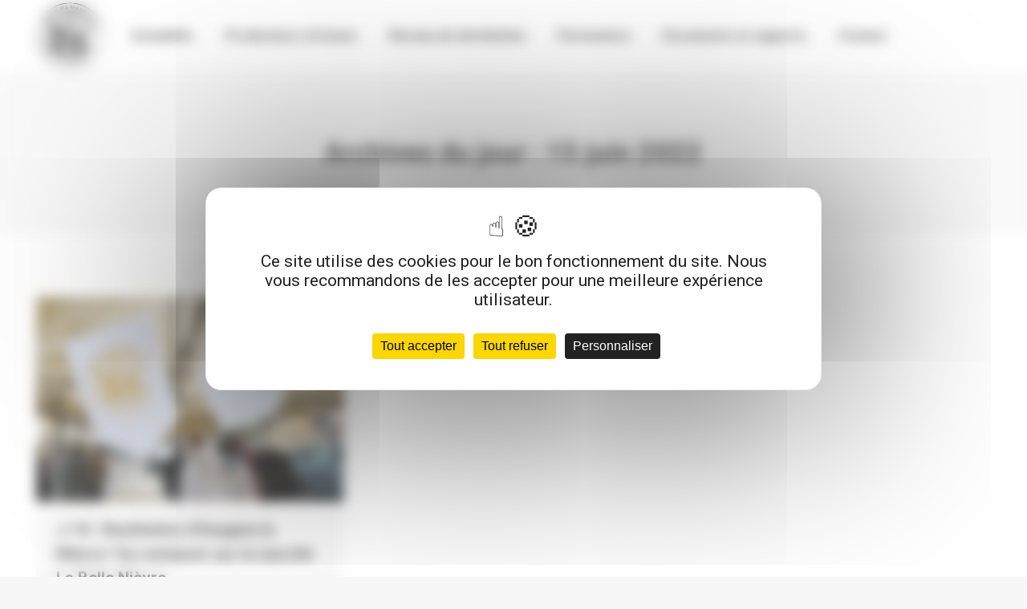

--- FILE ---
content_type: text/html; charset=UTF-8
request_url: https://labellenievre.fr/2022/06/15/
body_size: 12086
content:
<!DOCTYPE html>
<!--[if !(IE 6) | !(IE 7) | !(IE 8)  ]><!-->
<html lang="fr-FR" class="no-js">
<!--<![endif]-->
<head>
	<meta charset="UTF-8" />
		<meta name="viewport" content="width=device-width, initial-scale=1, maximum-scale=1, user-scalable=0">
		<meta name="theme-color" content="#f4b570"/>	<link rel="profile" href="https://gmpg.org/xfn/11" />
	        <script type="text/javascript">
            if (/Android|webOS|iPhone|iPad|iPod|BlackBerry|IEMobile|Opera Mini/i.test(navigator.userAgent)) {
                var originalAddEventListener = EventTarget.prototype.addEventListener,
                    oldWidth = window.innerWidth;

                EventTarget.prototype.addEventListener = function (eventName, eventHandler, useCapture) {
                    if (eventName === "resize") {
                        originalAddEventListener.call(this, eventName, function (event) {
                            if (oldWidth === window.innerWidth) {
                                return;
                            }
                            oldWidth = window.innerWidth;
                            if (eventHandler.handleEvent) {
                                eventHandler.handleEvent.call(this, event);
                            }
                            else {
                                eventHandler.call(this, event);
                            };
                        }, useCapture);
                    }
                    else {
                        originalAddEventListener.call(this, eventName, eventHandler, useCapture);
                    };
                };
            };
        </script>
		<title>15 juin 2022 &#8211; La Belle Nièvre</title>
<meta name='robots' content='max-image-preview:large' />
	<style>img:is([sizes="auto" i], [sizes^="auto," i]) { contain-intrinsic-size: 3000px 1500px }</style>
	<link rel='dns-prefetch' href='//maps.googleapis.com' />
<link rel='dns-prefetch' href='//fonts.googleapis.com' />
<link rel="alternate" type="application/rss+xml" title="La Belle Nièvre &raquo; Flux" href="https://labellenievre.fr/feed/" />
<link rel="alternate" type="application/rss+xml" title="La Belle Nièvre &raquo; Flux des commentaires" href="https://labellenievre.fr/comments/feed/" />
<script type="text/javascript">
/* <![CDATA[ */
window._wpemojiSettings = {"baseUrl":"https:\/\/s.w.org\/images\/core\/emoji\/16.0.1\/72x72\/","ext":".png","svgUrl":"https:\/\/s.w.org\/images\/core\/emoji\/16.0.1\/svg\/","svgExt":".svg","source":{"concatemoji":"https:\/\/labellenievre.fr\/wp-includes\/js\/wp-emoji-release.min.js?ver=6.8.3"}};
/*! This file is auto-generated */
!function(s,n){var o,i,e;function c(e){try{var t={supportTests:e,timestamp:(new Date).valueOf()};sessionStorage.setItem(o,JSON.stringify(t))}catch(e){}}function p(e,t,n){e.clearRect(0,0,e.canvas.width,e.canvas.height),e.fillText(t,0,0);var t=new Uint32Array(e.getImageData(0,0,e.canvas.width,e.canvas.height).data),a=(e.clearRect(0,0,e.canvas.width,e.canvas.height),e.fillText(n,0,0),new Uint32Array(e.getImageData(0,0,e.canvas.width,e.canvas.height).data));return t.every(function(e,t){return e===a[t]})}function u(e,t){e.clearRect(0,0,e.canvas.width,e.canvas.height),e.fillText(t,0,0);for(var n=e.getImageData(16,16,1,1),a=0;a<n.data.length;a++)if(0!==n.data[a])return!1;return!0}function f(e,t,n,a){switch(t){case"flag":return n(e,"\ud83c\udff3\ufe0f\u200d\u26a7\ufe0f","\ud83c\udff3\ufe0f\u200b\u26a7\ufe0f")?!1:!n(e,"\ud83c\udde8\ud83c\uddf6","\ud83c\udde8\u200b\ud83c\uddf6")&&!n(e,"\ud83c\udff4\udb40\udc67\udb40\udc62\udb40\udc65\udb40\udc6e\udb40\udc67\udb40\udc7f","\ud83c\udff4\u200b\udb40\udc67\u200b\udb40\udc62\u200b\udb40\udc65\u200b\udb40\udc6e\u200b\udb40\udc67\u200b\udb40\udc7f");case"emoji":return!a(e,"\ud83e\udedf")}return!1}function g(e,t,n,a){var r="undefined"!=typeof WorkerGlobalScope&&self instanceof WorkerGlobalScope?new OffscreenCanvas(300,150):s.createElement("canvas"),o=r.getContext("2d",{willReadFrequently:!0}),i=(o.textBaseline="top",o.font="600 32px Arial",{});return e.forEach(function(e){i[e]=t(o,e,n,a)}),i}function t(e){var t=s.createElement("script");t.src=e,t.defer=!0,s.head.appendChild(t)}"undefined"!=typeof Promise&&(o="wpEmojiSettingsSupports",i=["flag","emoji"],n.supports={everything:!0,everythingExceptFlag:!0},e=new Promise(function(e){s.addEventListener("DOMContentLoaded",e,{once:!0})}),new Promise(function(t){var n=function(){try{var e=JSON.parse(sessionStorage.getItem(o));if("object"==typeof e&&"number"==typeof e.timestamp&&(new Date).valueOf()<e.timestamp+604800&&"object"==typeof e.supportTests)return e.supportTests}catch(e){}return null}();if(!n){if("undefined"!=typeof Worker&&"undefined"!=typeof OffscreenCanvas&&"undefined"!=typeof URL&&URL.createObjectURL&&"undefined"!=typeof Blob)try{var e="postMessage("+g.toString()+"("+[JSON.stringify(i),f.toString(),p.toString(),u.toString()].join(",")+"));",a=new Blob([e],{type:"text/javascript"}),r=new Worker(URL.createObjectURL(a),{name:"wpTestEmojiSupports"});return void(r.onmessage=function(e){c(n=e.data),r.terminate(),t(n)})}catch(e){}c(n=g(i,f,p,u))}t(n)}).then(function(e){for(var t in e)n.supports[t]=e[t],n.supports.everything=n.supports.everything&&n.supports[t],"flag"!==t&&(n.supports.everythingExceptFlag=n.supports.everythingExceptFlag&&n.supports[t]);n.supports.everythingExceptFlag=n.supports.everythingExceptFlag&&!n.supports.flag,n.DOMReady=!1,n.readyCallback=function(){n.DOMReady=!0}}).then(function(){return e}).then(function(){var e;n.supports.everything||(n.readyCallback(),(e=n.source||{}).concatemoji?t(e.concatemoji):e.wpemoji&&e.twemoji&&(t(e.twemoji),t(e.wpemoji)))}))}((window,document),window._wpemojiSettings);
/* ]]> */
</script>
<style id='wp-emoji-styles-inline-css' type='text/css'>

	img.wp-smiley, img.emoji {
		display: inline !important;
		border: none !important;
		box-shadow: none !important;
		height: 1em !important;
		width: 1em !important;
		margin: 0 0.07em !important;
		vertical-align: -0.1em !important;
		background: none !important;
		padding: 0 !important;
	}
</style>
<link rel='stylesheet' id='wp-block-library-css' href='https://labellenievre.fr/wp-includes/css/dist/block-library/style.min.css?ver=6.8.3' type='text/css' media='all' />
<style id='wp-block-library-theme-inline-css' type='text/css'>
.wp-block-audio :where(figcaption){color:#555;font-size:13px;text-align:center}.is-dark-theme .wp-block-audio :where(figcaption){color:#ffffffa6}.wp-block-audio{margin:0 0 1em}.wp-block-code{border:1px solid #ccc;border-radius:4px;font-family:Menlo,Consolas,monaco,monospace;padding:.8em 1em}.wp-block-embed :where(figcaption){color:#555;font-size:13px;text-align:center}.is-dark-theme .wp-block-embed :where(figcaption){color:#ffffffa6}.wp-block-embed{margin:0 0 1em}.blocks-gallery-caption{color:#555;font-size:13px;text-align:center}.is-dark-theme .blocks-gallery-caption{color:#ffffffa6}:root :where(.wp-block-image figcaption){color:#555;font-size:13px;text-align:center}.is-dark-theme :root :where(.wp-block-image figcaption){color:#ffffffa6}.wp-block-image{margin:0 0 1em}.wp-block-pullquote{border-bottom:4px solid;border-top:4px solid;color:currentColor;margin-bottom:1.75em}.wp-block-pullquote cite,.wp-block-pullquote footer,.wp-block-pullquote__citation{color:currentColor;font-size:.8125em;font-style:normal;text-transform:uppercase}.wp-block-quote{border-left:.25em solid;margin:0 0 1.75em;padding-left:1em}.wp-block-quote cite,.wp-block-quote footer{color:currentColor;font-size:.8125em;font-style:normal;position:relative}.wp-block-quote:where(.has-text-align-right){border-left:none;border-right:.25em solid;padding-left:0;padding-right:1em}.wp-block-quote:where(.has-text-align-center){border:none;padding-left:0}.wp-block-quote.is-large,.wp-block-quote.is-style-large,.wp-block-quote:where(.is-style-plain){border:none}.wp-block-search .wp-block-search__label{font-weight:700}.wp-block-search__button{border:1px solid #ccc;padding:.375em .625em}:where(.wp-block-group.has-background){padding:1.25em 2.375em}.wp-block-separator.has-css-opacity{opacity:.4}.wp-block-separator{border:none;border-bottom:2px solid;margin-left:auto;margin-right:auto}.wp-block-separator.has-alpha-channel-opacity{opacity:1}.wp-block-separator:not(.is-style-wide):not(.is-style-dots){width:100px}.wp-block-separator.has-background:not(.is-style-dots){border-bottom:none;height:1px}.wp-block-separator.has-background:not(.is-style-wide):not(.is-style-dots){height:2px}.wp-block-table{margin:0 0 1em}.wp-block-table td,.wp-block-table th{word-break:normal}.wp-block-table :where(figcaption){color:#555;font-size:13px;text-align:center}.is-dark-theme .wp-block-table :where(figcaption){color:#ffffffa6}.wp-block-video :where(figcaption){color:#555;font-size:13px;text-align:center}.is-dark-theme .wp-block-video :where(figcaption){color:#ffffffa6}.wp-block-video{margin:0 0 1em}:root :where(.wp-block-template-part.has-background){margin-bottom:0;margin-top:0;padding:1.25em 2.375em}
</style>
<style id='classic-theme-styles-inline-css' type='text/css'>
/*! This file is auto-generated */
.wp-block-button__link{color:#fff;background-color:#32373c;border-radius:9999px;box-shadow:none;text-decoration:none;padding:calc(.667em + 2px) calc(1.333em + 2px);font-size:1.125em}.wp-block-file__button{background:#32373c;color:#fff;text-decoration:none}
</style>
<style id='global-styles-inline-css' type='text/css'>
:root{--wp--preset--aspect-ratio--square: 1;--wp--preset--aspect-ratio--4-3: 4/3;--wp--preset--aspect-ratio--3-4: 3/4;--wp--preset--aspect-ratio--3-2: 3/2;--wp--preset--aspect-ratio--2-3: 2/3;--wp--preset--aspect-ratio--16-9: 16/9;--wp--preset--aspect-ratio--9-16: 9/16;--wp--preset--color--black: #000000;--wp--preset--color--cyan-bluish-gray: #abb8c3;--wp--preset--color--white: #FFF;--wp--preset--color--pale-pink: #f78da7;--wp--preset--color--vivid-red: #cf2e2e;--wp--preset--color--luminous-vivid-orange: #ff6900;--wp--preset--color--luminous-vivid-amber: #fcb900;--wp--preset--color--light-green-cyan: #7bdcb5;--wp--preset--color--vivid-green-cyan: #00d084;--wp--preset--color--pale-cyan-blue: #8ed1fc;--wp--preset--color--vivid-cyan-blue: #0693e3;--wp--preset--color--vivid-purple: #9b51e0;--wp--preset--color--accent: #f4b570;--wp--preset--color--dark-gray: #111;--wp--preset--color--light-gray: #767676;--wp--preset--gradient--vivid-cyan-blue-to-vivid-purple: linear-gradient(135deg,rgba(6,147,227,1) 0%,rgb(155,81,224) 100%);--wp--preset--gradient--light-green-cyan-to-vivid-green-cyan: linear-gradient(135deg,rgb(122,220,180) 0%,rgb(0,208,130) 100%);--wp--preset--gradient--luminous-vivid-amber-to-luminous-vivid-orange: linear-gradient(135deg,rgba(252,185,0,1) 0%,rgba(255,105,0,1) 100%);--wp--preset--gradient--luminous-vivid-orange-to-vivid-red: linear-gradient(135deg,rgba(255,105,0,1) 0%,rgb(207,46,46) 100%);--wp--preset--gradient--very-light-gray-to-cyan-bluish-gray: linear-gradient(135deg,rgb(238,238,238) 0%,rgb(169,184,195) 100%);--wp--preset--gradient--cool-to-warm-spectrum: linear-gradient(135deg,rgb(74,234,220) 0%,rgb(151,120,209) 20%,rgb(207,42,186) 40%,rgb(238,44,130) 60%,rgb(251,105,98) 80%,rgb(254,248,76) 100%);--wp--preset--gradient--blush-light-purple: linear-gradient(135deg,rgb(255,206,236) 0%,rgb(152,150,240) 100%);--wp--preset--gradient--blush-bordeaux: linear-gradient(135deg,rgb(254,205,165) 0%,rgb(254,45,45) 50%,rgb(107,0,62) 100%);--wp--preset--gradient--luminous-dusk: linear-gradient(135deg,rgb(255,203,112) 0%,rgb(199,81,192) 50%,rgb(65,88,208) 100%);--wp--preset--gradient--pale-ocean: linear-gradient(135deg,rgb(255,245,203) 0%,rgb(182,227,212) 50%,rgb(51,167,181) 100%);--wp--preset--gradient--electric-grass: linear-gradient(135deg,rgb(202,248,128) 0%,rgb(113,206,126) 100%);--wp--preset--gradient--midnight: linear-gradient(135deg,rgb(2,3,129) 0%,rgb(40,116,252) 100%);--wp--preset--font-size--small: 13px;--wp--preset--font-size--medium: 20px;--wp--preset--font-size--large: 36px;--wp--preset--font-size--x-large: 42px;--wp--preset--spacing--20: 0.44rem;--wp--preset--spacing--30: 0.67rem;--wp--preset--spacing--40: 1rem;--wp--preset--spacing--50: 1.5rem;--wp--preset--spacing--60: 2.25rem;--wp--preset--spacing--70: 3.38rem;--wp--preset--spacing--80: 5.06rem;--wp--preset--shadow--natural: 6px 6px 9px rgba(0, 0, 0, 0.2);--wp--preset--shadow--deep: 12px 12px 50px rgba(0, 0, 0, 0.4);--wp--preset--shadow--sharp: 6px 6px 0px rgba(0, 0, 0, 0.2);--wp--preset--shadow--outlined: 6px 6px 0px -3px rgba(255, 255, 255, 1), 6px 6px rgba(0, 0, 0, 1);--wp--preset--shadow--crisp: 6px 6px 0px rgba(0, 0, 0, 1);}:where(.is-layout-flex){gap: 0.5em;}:where(.is-layout-grid){gap: 0.5em;}body .is-layout-flex{display: flex;}.is-layout-flex{flex-wrap: wrap;align-items: center;}.is-layout-flex > :is(*, div){margin: 0;}body .is-layout-grid{display: grid;}.is-layout-grid > :is(*, div){margin: 0;}:where(.wp-block-columns.is-layout-flex){gap: 2em;}:where(.wp-block-columns.is-layout-grid){gap: 2em;}:where(.wp-block-post-template.is-layout-flex){gap: 1.25em;}:where(.wp-block-post-template.is-layout-grid){gap: 1.25em;}.has-black-color{color: var(--wp--preset--color--black) !important;}.has-cyan-bluish-gray-color{color: var(--wp--preset--color--cyan-bluish-gray) !important;}.has-white-color{color: var(--wp--preset--color--white) !important;}.has-pale-pink-color{color: var(--wp--preset--color--pale-pink) !important;}.has-vivid-red-color{color: var(--wp--preset--color--vivid-red) !important;}.has-luminous-vivid-orange-color{color: var(--wp--preset--color--luminous-vivid-orange) !important;}.has-luminous-vivid-amber-color{color: var(--wp--preset--color--luminous-vivid-amber) !important;}.has-light-green-cyan-color{color: var(--wp--preset--color--light-green-cyan) !important;}.has-vivid-green-cyan-color{color: var(--wp--preset--color--vivid-green-cyan) !important;}.has-pale-cyan-blue-color{color: var(--wp--preset--color--pale-cyan-blue) !important;}.has-vivid-cyan-blue-color{color: var(--wp--preset--color--vivid-cyan-blue) !important;}.has-vivid-purple-color{color: var(--wp--preset--color--vivid-purple) !important;}.has-black-background-color{background-color: var(--wp--preset--color--black) !important;}.has-cyan-bluish-gray-background-color{background-color: var(--wp--preset--color--cyan-bluish-gray) !important;}.has-white-background-color{background-color: var(--wp--preset--color--white) !important;}.has-pale-pink-background-color{background-color: var(--wp--preset--color--pale-pink) !important;}.has-vivid-red-background-color{background-color: var(--wp--preset--color--vivid-red) !important;}.has-luminous-vivid-orange-background-color{background-color: var(--wp--preset--color--luminous-vivid-orange) !important;}.has-luminous-vivid-amber-background-color{background-color: var(--wp--preset--color--luminous-vivid-amber) !important;}.has-light-green-cyan-background-color{background-color: var(--wp--preset--color--light-green-cyan) !important;}.has-vivid-green-cyan-background-color{background-color: var(--wp--preset--color--vivid-green-cyan) !important;}.has-pale-cyan-blue-background-color{background-color: var(--wp--preset--color--pale-cyan-blue) !important;}.has-vivid-cyan-blue-background-color{background-color: var(--wp--preset--color--vivid-cyan-blue) !important;}.has-vivid-purple-background-color{background-color: var(--wp--preset--color--vivid-purple) !important;}.has-black-border-color{border-color: var(--wp--preset--color--black) !important;}.has-cyan-bluish-gray-border-color{border-color: var(--wp--preset--color--cyan-bluish-gray) !important;}.has-white-border-color{border-color: var(--wp--preset--color--white) !important;}.has-pale-pink-border-color{border-color: var(--wp--preset--color--pale-pink) !important;}.has-vivid-red-border-color{border-color: var(--wp--preset--color--vivid-red) !important;}.has-luminous-vivid-orange-border-color{border-color: var(--wp--preset--color--luminous-vivid-orange) !important;}.has-luminous-vivid-amber-border-color{border-color: var(--wp--preset--color--luminous-vivid-amber) !important;}.has-light-green-cyan-border-color{border-color: var(--wp--preset--color--light-green-cyan) !important;}.has-vivid-green-cyan-border-color{border-color: var(--wp--preset--color--vivid-green-cyan) !important;}.has-pale-cyan-blue-border-color{border-color: var(--wp--preset--color--pale-cyan-blue) !important;}.has-vivid-cyan-blue-border-color{border-color: var(--wp--preset--color--vivid-cyan-blue) !important;}.has-vivid-purple-border-color{border-color: var(--wp--preset--color--vivid-purple) !important;}.has-vivid-cyan-blue-to-vivid-purple-gradient-background{background: var(--wp--preset--gradient--vivid-cyan-blue-to-vivid-purple) !important;}.has-light-green-cyan-to-vivid-green-cyan-gradient-background{background: var(--wp--preset--gradient--light-green-cyan-to-vivid-green-cyan) !important;}.has-luminous-vivid-amber-to-luminous-vivid-orange-gradient-background{background: var(--wp--preset--gradient--luminous-vivid-amber-to-luminous-vivid-orange) !important;}.has-luminous-vivid-orange-to-vivid-red-gradient-background{background: var(--wp--preset--gradient--luminous-vivid-orange-to-vivid-red) !important;}.has-very-light-gray-to-cyan-bluish-gray-gradient-background{background: var(--wp--preset--gradient--very-light-gray-to-cyan-bluish-gray) !important;}.has-cool-to-warm-spectrum-gradient-background{background: var(--wp--preset--gradient--cool-to-warm-spectrum) !important;}.has-blush-light-purple-gradient-background{background: var(--wp--preset--gradient--blush-light-purple) !important;}.has-blush-bordeaux-gradient-background{background: var(--wp--preset--gradient--blush-bordeaux) !important;}.has-luminous-dusk-gradient-background{background: var(--wp--preset--gradient--luminous-dusk) !important;}.has-pale-ocean-gradient-background{background: var(--wp--preset--gradient--pale-ocean) !important;}.has-electric-grass-gradient-background{background: var(--wp--preset--gradient--electric-grass) !important;}.has-midnight-gradient-background{background: var(--wp--preset--gradient--midnight) !important;}.has-small-font-size{font-size: var(--wp--preset--font-size--small) !important;}.has-medium-font-size{font-size: var(--wp--preset--font-size--medium) !important;}.has-large-font-size{font-size: var(--wp--preset--font-size--large) !important;}.has-x-large-font-size{font-size: var(--wp--preset--font-size--x-large) !important;}
:where(.wp-block-post-template.is-layout-flex){gap: 1.25em;}:where(.wp-block-post-template.is-layout-grid){gap: 1.25em;}
:where(.wp-block-columns.is-layout-flex){gap: 2em;}:where(.wp-block-columns.is-layout-grid){gap: 2em;}
:root :where(.wp-block-pullquote){font-size: 1.5em;line-height: 1.6;}
</style>
<link rel='stylesheet' id='js_composer_front-css' href='https://labellenievre.fr/wp-content/plugins/js_composer/assets/css/js_composer.min.css?ver=6.6.0.1' type='text/css' media='all' />
<link rel='stylesheet' id='dt-web-fonts-css' href='https://fonts.googleapis.com/css?family=Roboto:400,500,600,700' type='text/css' media='all' />
<link rel='stylesheet' id='dt-main-css' href='https://labellenievre.fr/wp-content/themes/dt-the7/css/main.min.css?ver=10.7.1' type='text/css' media='all' />
<style id='dt-main-inline-css' type='text/css'>
body #load {
  display: block;
  height: 100%;
  overflow: hidden;
  position: fixed;
  width: 100%;
  z-index: 9901;
  opacity: 1;
  visibility: visible;
  transition: all .35s ease-out;
}
.load-wrap {
  width: 100%;
  height: 100%;
  background-position: center center;
  background-repeat: no-repeat;
  text-align: center;
  display: -ms-flexbox;
  display: -ms-flex;
  display: flex;
  -ms-align-items: center;
  -ms-flex-align: center;
  align-items: center;
  -ms-flex-flow: column wrap;
  flex-flow: column wrap;
  -ms-flex-pack: center;
  -ms-justify-content: center;
  justify-content: center;
}
.load-wrap > svg {
  position: absolute;
  top: 50%;
  left: 50%;
  transform: translate(-50%,-50%);
}
#load {
  background: var(--the7-elementor-beautiful-loading-bg,#ffffff);
  --the7-beautiful-spinner-color2: var(--the7-beautiful-spinner-color,#f4b570);
}

</style>
<link rel='stylesheet' id='the7-font-css' href='https://labellenievre.fr/wp-content/themes/dt-the7/fonts/icomoon-the7-font/icomoon-the7-font.min.css?ver=10.7.1' type='text/css' media='all' />
<link rel='stylesheet' id='the7-awesome-fonts-css' href='https://labellenievre.fr/wp-content/themes/dt-the7/fonts/FontAwesome/css/all.min.css?ver=10.7.1' type='text/css' media='all' />
<link rel='stylesheet' id='the7-custom-scrollbar-css' href='https://labellenievre.fr/wp-content/themes/dt-the7/lib/custom-scrollbar/custom-scrollbar.min.css?ver=10.7.1' type='text/css' media='all' />
<link rel='stylesheet' id='the7-wpbakery-css' href='https://labellenievre.fr/wp-content/themes/dt-the7/css/wpbakery.min.css?ver=10.7.1' type='text/css' media='all' />
<link rel='stylesheet' id='the7-core-css' href='https://labellenievre.fr/wp-content/plugins/dt-the7-core/assets/css/post-type.min.css?ver=2.5.8' type='text/css' media='all' />
<link rel='stylesheet' id='the7-css-vars-css' href='https://labellenievre.fr/wp-content/uploads/the7-css/css-vars.css?ver=b916c2034efa' type='text/css' media='all' />
<link rel='stylesheet' id='dt-custom-css' href='https://labellenievre.fr/wp-content/uploads/the7-css/custom.css?ver=b916c2034efa' type='text/css' media='all' />
<link rel='stylesheet' id='dt-media-css' href='https://labellenievre.fr/wp-content/uploads/the7-css/media.css?ver=b916c2034efa' type='text/css' media='all' />
<link rel='stylesheet' id='the7-mega-menu-css' href='https://labellenievre.fr/wp-content/uploads/the7-css/mega-menu.css?ver=b916c2034efa' type='text/css' media='all' />
<link rel='stylesheet' id='the7-elements-css' href='https://labellenievre.fr/wp-content/uploads/the7-css/post-type-dynamic.css?ver=b916c2034efa' type='text/css' media='all' />
<link rel='stylesheet' id='style-css' href='https://labellenievre.fr/wp-content/themes/dt-the7-child/style.css?ver=10.7.1' type='text/css' media='all' />
<link rel='stylesheet' id='ultimate-vc-addons-style-min-css' href='https://labellenievre.fr/wp-content/plugins/Ultimate_VC_Addons/assets/min-css/ultimate.min.css?ver=3.19.11' type='text/css' media='all' />
<link rel='stylesheet' id='ultimate-vc-addons-icons-css' href='https://labellenievre.fr/wp-content/plugins/Ultimate_VC_Addons/assets/css/icons.css?ver=3.19.11' type='text/css' media='all' />
<link rel='stylesheet' id='ultimate-vc-addons-vidcons-css' href='https://labellenievre.fr/wp-content/plugins/Ultimate_VC_Addons/assets/fonts/vidcons.css?ver=3.19.11' type='text/css' media='all' />
<script type="text/javascript" src="https://labellenievre.fr/wp-includes/js/jquery/jquery.min.js?ver=3.7.1" id="jquery-core-js"></script>
<script type="text/javascript" src="https://labellenievre.fr/wp-includes/js/jquery/jquery-migrate.min.js?ver=3.4.1" id="jquery-migrate-js"></script>
<script type="text/javascript" id="dt-above-fold-js-extra">
/* <![CDATA[ */
var dtLocal = {"themeUrl":"https:\/\/labellenievre.fr\/wp-content\/themes\/dt-the7","passText":"Pour voir ce contenu, entrer le mots de passe:","moreButtonText":{"loading":"Chargement ...","loadMore":"Charger la suite"},"postID":"4570","ajaxurl":"https:\/\/labellenievre.fr\/wp-admin\/admin-ajax.php","REST":{"baseUrl":"https:\/\/labellenievre.fr\/wp-json\/the7\/v1","endpoints":{"sendMail":"\/send-mail"}},"contactMessages":{"required":"One or more fields have an error. Please check and try again.","terms":"Veuillez accepter la politique de confidentialit\u00e9.","fillTheCaptchaError":"Veuillez remplir le captcha."},"captchaSiteKey":"","ajaxNonce":"863e8ca815","pageData":{"type":"archive","template":"archive","layout":"masonry"},"themeSettings":{"smoothScroll":"off","lazyLoading":false,"accentColor":{"mode":"solid","color":"#f4b570"},"desktopHeader":{"height":90},"ToggleCaptionEnabled":"disabled","ToggleCaption":"Navigation","floatingHeader":{"showAfter":94,"showMenu":true,"height":90,"logo":{"showLogo":true,"html":"<img class=\" preload-me\" src=\"https:\/\/labellenievre.fr\/wp-content\/uploads\/2021\/04\/black_84.png\" srcset=\"https:\/\/labellenievre.fr\/wp-content\/uploads\/2021\/04\/black_84.png 84w, https:\/\/labellenievre.fr\/wp-content\/uploads\/2021\/04\/black_114.png 114w\" width=\"84\" height=\"84\"   sizes=\"84px\" alt=\"La Belle Ni\u00e8vre\" \/>","url":"https:\/\/labellenievre.fr\/"}},"topLine":{"floatingTopLine":{"logo":{"showLogo":false,"html":""}}},"mobileHeader":{"firstSwitchPoint":992,"secondSwitchPoint":500,"firstSwitchPointHeight":60,"secondSwitchPointHeight":60,"mobileToggleCaptionEnabled":"disabled","mobileToggleCaption":"Menu"},"stickyMobileHeaderFirstSwitch":{"logo":{"html":"<img class=\" preload-me\" src=\"https:\/\/labellenievre.fr\/wp-content\/uploads\/2021\/04\/black_84.png\" srcset=\"https:\/\/labellenievre.fr\/wp-content\/uploads\/2021\/04\/black_84.png 84w, https:\/\/labellenievre.fr\/wp-content\/uploads\/2021\/04\/black_114.png 114w\" width=\"84\" height=\"84\"   sizes=\"84px\" alt=\"La Belle Ni\u00e8vre\" \/>"}},"stickyMobileHeaderSecondSwitch":{"logo":{"html":"<img class=\" preload-me\" src=\"https:\/\/labellenievre.fr\/wp-content\/uploads\/2021\/04\/black_84.png\" srcset=\"https:\/\/labellenievre.fr\/wp-content\/uploads\/2021\/04\/black_84.png 84w, https:\/\/labellenievre.fr\/wp-content\/uploads\/2021\/04\/black_114.png 114w\" width=\"84\" height=\"84\"   sizes=\"84px\" alt=\"La Belle Ni\u00e8vre\" \/>"}},"content":{"textColor":"#7a7a7a","headerColor":"#333333"},"sidebar":{"switchPoint":990},"boxedWidth":"1280px","stripes":{"stripe1":{"textColor":"#787d85","headerColor":"#3b3f4a"},"stripe2":{"textColor":"#8b9199","headerColor":"#ffffff"},"stripe3":{"textColor":"#ffffff","headerColor":"#ffffff"}}},"VCMobileScreenWidth":"778"};
var dtShare = {"shareButtonText":{"facebook":"Partager sur Facebook","twitter":"Partager sur Twitter","pinterest":"\u00c9pingler le","linkedin":"Partager sur Linkedin","whatsapp":"Partager sur Whatsapp"},"overlayOpacity":"85"};
/* ]]> */
</script>
<script type="text/javascript" src="https://labellenievre.fr/wp-content/themes/dt-the7/js/above-the-fold.min.js?ver=10.7.1" id="dt-above-fold-js"></script>
<script type="text/javascript" src="https://labellenievre.fr/wp-content/plugins/Ultimate_VC_Addons/assets/min-js/modernizr-custom.min.js?ver=3.19.11" id="ultimate-vc-addons-modernizr-js"></script>
<script type="text/javascript" src="https://labellenievre.fr/wp-content/plugins/Ultimate_VC_Addons/assets/min-js/jquery-ui.min.js?ver=3.19.11" id="jquery_ui-js"></script>
<script type="text/javascript" src="https://maps.googleapis.com/maps/api/js" id="ultimate-vc-addons-googleapis-js"></script>
<script type="text/javascript" src="https://labellenievre.fr/wp-includes/js/jquery/ui/core.min.js?ver=1.13.3" id="jquery-ui-core-js"></script>
<script type="text/javascript" src="https://labellenievre.fr/wp-includes/js/jquery/ui/mouse.min.js?ver=1.13.3" id="jquery-ui-mouse-js"></script>
<script type="text/javascript" src="https://labellenievre.fr/wp-includes/js/jquery/ui/slider.min.js?ver=1.13.3" id="jquery-ui-slider-js"></script>
<script type="text/javascript" src="https://labellenievre.fr/wp-content/plugins/Ultimate_VC_Addons/assets/min-js/jquery-ui-labeledslider.min.js?ver=3.19.11" id="ultimate-vc-addons_range_tick-js"></script>
<script type="text/javascript" src="https://labellenievre.fr/wp-content/plugins/Ultimate_VC_Addons/assets/min-js/ultimate.min.js?ver=3.19.11" id="ultimate-vc-addons-script-js"></script>
<script type="text/javascript" src="https://labellenievre.fr/wp-content/plugins/Ultimate_VC_Addons/assets/min-js/modal-all.min.js?ver=3.19.11" id="ultimate-vc-addons-modal-all-js"></script>
<script type="text/javascript" src="https://labellenievre.fr/wp-content/plugins/Ultimate_VC_Addons/assets/min-js/jparallax.min.js?ver=3.19.11" id="ultimate-vc-addons-jquery.shake-js"></script>
<script type="text/javascript" src="https://labellenievre.fr/wp-content/plugins/Ultimate_VC_Addons/assets/min-js/vhparallax.min.js?ver=3.19.11" id="ultimate-vc-addons-jquery.vhparallax-js"></script>
<script type="text/javascript" src="https://labellenievre.fr/wp-content/plugins/Ultimate_VC_Addons/assets/min-js/ultimate_bg.min.js?ver=3.19.11" id="ultimate-vc-addons-row-bg-js"></script>
<script type="text/javascript" src="https://labellenievre.fr/wp-content/plugins/Ultimate_VC_Addons/assets/min-js/mb-YTPlayer.min.js?ver=3.19.11" id="ultimate-vc-addons-jquery.ytplayer-js"></script>
<link rel="https://api.w.org/" href="https://labellenievre.fr/wp-json/" /><link rel="EditURI" type="application/rsd+xml" title="RSD" href="https://labellenievre.fr/xmlrpc.php?rsd" />
<meta name="generator" content="WordPress 6.8.3" />
<!-- Matomo -->
<script>
  var _paq = window._paq = window._paq || [];
  /* tracker methods like "setCustomDimension" should be called before "trackPageView" */
  _paq.push(['trackPageView']);
  _paq.push(['enableLinkTracking']);
  (function() {
    var u="https://matomo.nievre.fr/";
    _paq.push(['setTrackerUrl', u+'matomo.php']);
    _paq.push(['setSiteId', '9']);
    var d=document, g=d.createElement('script'), s=d.getElementsByTagName('script')[0];
    g.async=true; g.src=u+'matomo.js'; s.parentNode.insertBefore(g,s);
  })();
</script>
<!-- End Matomo Code -->

<script src="https://tarteaucitron.io/load.js?domain=labellenievre.fr&uuid=2c007773122dfda6f2141f1dfddb8fa9d1a2e79e"></script><style>
    .scf-form { width: 100%; max-width: 100%; box-sizing: border-box; }
    .scf-form .scf-grid { display: grid; grid-template-columns: repeat(2, 1fr); gap: 10px; width: 100%; }
    .scf-form .scf-half { width: 100%; }
    .scf-form .scf-full { grid-column: span 2; width: 100%; }
    .scf-form input, .scf-form textarea, .scf-form select {
        width: 100%; padding: 10px; border: 1px solid #ddd; border-radius: 4px; box-sizing: border-box; display: block;
    }
    .scf-form textarea { resize: vertical; }
    .scf-form button {
        grid-column: span 2; width: 100%; background: #F4B570; color: #fff; border: none;
        padding: 12px 16px; border-radius: 4px; cursor: pointer; font-size: 16px;
    }
    .scf-form button:hover { opacity: 0.95; }
    .scf-form .scf-rgpd { font-size: 14px; display: flex; align-items: center; gap: 8px; }
    .scf-form .scf-rgpd input { width: auto; margin: 0; }

    /* 🚨 Honeypot hidden */
    .scf-hp { display:none !important; }

    @media (max-width: 600px) {
        .scf-form .scf-grid { grid-template-columns: 1fr; }
        .scf-form .scf-full, .scf-form .scf-half, .scf-form button { grid-column: span 1; }
    }

    /* Modal popup */
    .scf-modal { display: block; position: fixed; z-index: 9999; left: 0; top: 0; width: 100%; height: 100%; 
        overflow: auto; background-color: rgba(0,0,0,0.6); }
    .scf-modal-content { background: #fff; margin: 10% auto; padding: 20px; border-radius: 8px; width: 90%; max-width: 500px; }
    .scf-modal h3 { margin-top: 0; }
    .scf-close { float: right; font-size: 24px; font-weight: bold; cursor: pointer; }
    .scf-error .scf-modal-content { border-left: 5px solid #b00020; }
    .scf-success .scf-modal-content { border-left: 5px solid #28a745; }
    </style>
    <script>
    document.addEventListener('DOMContentLoaded', function() {
        document.querySelectorAll('.scf-close').forEach(function(btn){
            btn.addEventListener('click', function(){
                btn.closest('.scf-modal').style.display = 'none';
            });
        });
        document.querySelectorAll('.scf-modal').forEach(function(modal){
            modal.addEventListener('click', function(e){
                if(e.target === modal){ modal.style.display = 'none'; }
            });
        });
    });
    </script><meta name="generator" content="Powered by WPBakery Page Builder - drag and drop page builder for WordPress."/>
<meta name="generator" content="Powered by Slider Revolution 6.5.19 - responsive, Mobile-Friendly Slider Plugin for WordPress with comfortable drag and drop interface." />
<script type="text/javascript" id="the7-loader-script">
document.addEventListener("DOMContentLoaded", function(event) {
	var load = document.getElementById("load");
	if(!load.classList.contains('loader-removed')){
		var removeLoading = setTimeout(function() {
			load.className += " loader-removed";
		}, 300);
	}
});
</script>
		<link rel="icon" href="https://labellenievre.fr/wp-content/uploads/2021/02/favicon.png" type="image/png" sizes="32x32"/><script>function setREVStartSize(e){
			//window.requestAnimationFrame(function() {
				window.RSIW = window.RSIW===undefined ? window.innerWidth : window.RSIW;
				window.RSIH = window.RSIH===undefined ? window.innerHeight : window.RSIH;
				try {
					var pw = document.getElementById(e.c).parentNode.offsetWidth,
						newh;
					pw = pw===0 || isNaN(pw) ? window.RSIW : pw;
					e.tabw = e.tabw===undefined ? 0 : parseInt(e.tabw);
					e.thumbw = e.thumbw===undefined ? 0 : parseInt(e.thumbw);
					e.tabh = e.tabh===undefined ? 0 : parseInt(e.tabh);
					e.thumbh = e.thumbh===undefined ? 0 : parseInt(e.thumbh);
					e.tabhide = e.tabhide===undefined ? 0 : parseInt(e.tabhide);
					e.thumbhide = e.thumbhide===undefined ? 0 : parseInt(e.thumbhide);
					e.mh = e.mh===undefined || e.mh=="" || e.mh==="auto" ? 0 : parseInt(e.mh,0);
					if(e.layout==="fullscreen" || e.l==="fullscreen")
						newh = Math.max(e.mh,window.RSIH);
					else{
						e.gw = Array.isArray(e.gw) ? e.gw : [e.gw];
						for (var i in e.rl) if (e.gw[i]===undefined || e.gw[i]===0) e.gw[i] = e.gw[i-1];
						e.gh = e.el===undefined || e.el==="" || (Array.isArray(e.el) && e.el.length==0)? e.gh : e.el;
						e.gh = Array.isArray(e.gh) ? e.gh : [e.gh];
						for (var i in e.rl) if (e.gh[i]===undefined || e.gh[i]===0) e.gh[i] = e.gh[i-1];
											
						var nl = new Array(e.rl.length),
							ix = 0,
							sl;
						e.tabw = e.tabhide>=pw ? 0 : e.tabw;
						e.thumbw = e.thumbhide>=pw ? 0 : e.thumbw;
						e.tabh = e.tabhide>=pw ? 0 : e.tabh;
						e.thumbh = e.thumbhide>=pw ? 0 : e.thumbh;
						for (var i in e.rl) nl[i] = e.rl[i]<window.RSIW ? 0 : e.rl[i];
						sl = nl[0];
						for (var i in nl) if (sl>nl[i] && nl[i]>0) { sl = nl[i]; ix=i;}
						var m = pw>(e.gw[ix]+e.tabw+e.thumbw) ? 1 : (pw-(e.tabw+e.thumbw)) / (e.gw[ix]);
						newh =  (e.gh[ix] * m) + (e.tabh + e.thumbh);
					}
					var el = document.getElementById(e.c);
					if (el!==null && el) el.style.height = newh+"px";
					el = document.getElementById(e.c+"_wrapper");
					if (el!==null && el) {
						el.style.height = newh+"px";
						el.style.display = "block";
					}
				} catch(e){
					console.log("Failure at Presize of Slider:" + e)
				}
			//});
		  };</script>
<noscript><style> .wpb_animate_when_almost_visible { opacity: 1; }</style></noscript><style id='the7-custom-inline-css' type='text/css'>
.sub-nav .menu-item i.fa,
.sub-nav .menu-item i.fas,
.sub-nav .menu-item i.far,
.sub-nav .menu-item i.fab {
	text-align: center;
	width: 1.25em;
}

</style>
</head>
<body id="the7-body" class="archive date wp-embed-responsive wp-theme-dt-the7 wp-child-theme-dt-the7-child the7-core-ver-2.5.8 layout-masonry description-under-image dt-responsive-on right-mobile-menu-close-icon ouside-menu-close-icon mobile-hamburger-close-bg-enable mobile-hamburger-close-bg-hover-enable  fade-medium-mobile-menu-close-icon fade-medium-menu-close-icon srcset-enabled btn-flat custom-btn-color custom-btn-hover-color phantom-sticky phantom-shadow-decoration phantom-main-logo-on sticky-mobile-header top-header first-switch-logo-left first-switch-menu-right second-switch-logo-left second-switch-menu-right right-mobile-menu layzr-loading-on no-avatars popup-message-style dt-fa-compatibility the7-ver-10.7.1 wpb-js-composer js-comp-ver-6.6.0.1 vc_responsive">
<!-- The7 10.7.1 -->
<div id="load" class="spinner-loader">
	<div class="load-wrap"><style type="text/css">
    [class*="the7-spinner-animate-"]{
        animation: spinner-animation 1s cubic-bezier(1,1,1,1) infinite;
        x:46.5px;
        y:40px;
        width:7px;
        height:20px;
        fill:var(--the7-beautiful-spinner-color2);
        opacity: 0.2;
    }
    .the7-spinner-animate-2{
        animation-delay: 0.083s;
    }
    .the7-spinner-animate-3{
        animation-delay: 0.166s;
    }
    .the7-spinner-animate-4{
         animation-delay: 0.25s;
    }
    .the7-spinner-animate-5{
         animation-delay: 0.33s;
    }
    .the7-spinner-animate-6{
         animation-delay: 0.416s;
    }
    .the7-spinner-animate-7{
         animation-delay: 0.5s;
    }
    .the7-spinner-animate-8{
         animation-delay: 0.58s;
    }
    .the7-spinner-animate-9{
         animation-delay: 0.666s;
    }
    .the7-spinner-animate-10{
         animation-delay: 0.75s;
    }
    .the7-spinner-animate-11{
        animation-delay: 0.83s;
    }
    .the7-spinner-animate-12{
        animation-delay: 0.916s;
    }
    @keyframes spinner-animation{
        from {
            opacity: 1;
        }
        to{
            opacity: 0;
        }
    }
</style>
<svg width="75px" height="75px" xmlns="http://www.w3.org/2000/svg" viewBox="0 0 100 100" preserveAspectRatio="xMidYMid">
	<rect class="the7-spinner-animate-1" rx="5" ry="5" transform="rotate(0 50 50) translate(0 -30)"></rect>
	<rect class="the7-spinner-animate-2" rx="5" ry="5" transform="rotate(30 50 50) translate(0 -30)"></rect>
	<rect class="the7-spinner-animate-3" rx="5" ry="5" transform="rotate(60 50 50) translate(0 -30)"></rect>
	<rect class="the7-spinner-animate-4" rx="5" ry="5" transform="rotate(90 50 50) translate(0 -30)"></rect>
	<rect class="the7-spinner-animate-5" rx="5" ry="5" transform="rotate(120 50 50) translate(0 -30)"></rect>
	<rect class="the7-spinner-animate-6" rx="5" ry="5" transform="rotate(150 50 50) translate(0 -30)"></rect>
	<rect class="the7-spinner-animate-7" rx="5" ry="5" transform="rotate(180 50 50) translate(0 -30)"></rect>
	<rect class="the7-spinner-animate-8" rx="5" ry="5" transform="rotate(210 50 50) translate(0 -30)"></rect>
	<rect class="the7-spinner-animate-9" rx="5" ry="5" transform="rotate(240 50 50) translate(0 -30)"></rect>
	<rect class="the7-spinner-animate-10" rx="5" ry="5" transform="rotate(270 50 50) translate(0 -30)"></rect>
	<rect class="the7-spinner-animate-11" rx="5" ry="5" transform="rotate(300 50 50) translate(0 -30)"></rect>
	<rect class="the7-spinner-animate-12" rx="5" ry="5" transform="rotate(330 50 50) translate(0 -30)"></rect>
</svg></div>
</div>
<div id="page" >
	<a class="skip-link screen-reader-text" href="#content">Aller au contenu</a>

<div class="masthead inline-header left shadow-mobile-header-decoration small-mobile-menu-icon mobile-menu-icon-bg-on mobile-menu-icon-hover-bg-on dt-parent-menu-clickable show-sub-menu-on-hover"  role="banner">

	<div class="top-bar full-width-line top-bar-empty top-bar-line-hide">
	<div class="top-bar-bg" ></div>
	<div class="mini-widgets left-widgets"></div><div class="mini-widgets right-widgets"></div></div>

	<header class="header-bar">

		<div class="branding">
	<div id="site-title" class="assistive-text">La Belle Nièvre</div>
	<div id="site-description" class="assistive-text">C&#039;est ma marque !</div>
	<a class="same-logo" href="https://labellenievre.fr/"><img class=" preload-me" src="https://labellenievre.fr/wp-content/uploads/2021/04/black_84.png" srcset="https://labellenievre.fr/wp-content/uploads/2021/04/black_84.png 84w, https://labellenievre.fr/wp-content/uploads/2021/04/black_114.png 114w" width="84" height="84"   sizes="84px" alt="La Belle Nièvre" /></a></div>

		<ul id="primary-menu" class="main-nav underline-decoration l-to-r-line outside-item-remove-margin" role="menubar"><li class="menu-item menu-item-type-post_type menu-item-object-page menu-item-2995 first depth-0" role="presentation"><a href='https://labellenievre.fr/actualites/' data-level='1' role="menuitem"><span class="menu-item-text"><span class="menu-text">Actualités</span></span></a></li> <li class="menu-item menu-item-type-post_type menu-item-object-page menu-item-has-children menu-item-3898 has-children depth-0" role="presentation"><a href='https://labellenievre.fr/producteurs-artisans/' data-level='1' role="menuitem"><span class="menu-item-text"><span class="menu-text">Producteurs Artisans</span></span></a><ul class="sub-nav hover-style-bg level-arrows-on" role="menubar"><li class="menu-item menu-item-type-post_type menu-item-object-page menu-item-3429 first depth-1" role="presentation"><a href='https://labellenievre.fr/producteurs-artisans/annuaire/' data-level='2' role="menuitem"><span class="menu-item-text"><span class="menu-text">Annuaire</span></span></a></li> <li class="menu-item menu-item-type-post_type menu-item-object-page menu-item-4566 depth-1" role="presentation"><a href='https://labellenievre.fr/producteurs-artisans/portraits/' data-level='2' role="menuitem"><span class="menu-item-text"><span class="menu-text">Portraits</span></span></a></li> <li class="menu-item menu-item-type-post_type menu-item-object-page menu-item-has-children menu-item-4995 has-children depth-1" role="presentation"><a href='https://labellenievre.fr/producteurs-artisans/selections/' data-level='2' role="menuitem"><span class="menu-item-text"><span class="menu-text">Nos sélections</span></span></a><ul class="sub-nav hover-style-bg level-arrows-on" role="menubar"><li class="menu-item menu-item-type-post_type menu-item-object-page menu-item-4545 first depth-2" role="presentation"><a href='https://labellenievre.fr/producteurs-artisans/selection-saint-valentin/' data-level='3' role="menuitem"><span class="menu-item-text"><span class="menu-text">Notre sélection pour la Saint-Valentin</span></span></a></li> <li class="menu-item menu-item-type-post_type menu-item-object-page menu-item-4544 depth-2" role="presentation"><a href='https://labellenievre.fr/producteurs-artisans/notre-selection-pour-la-saint-patrick/' data-level='3' role="menuitem"><span class="menu-item-text"><span class="menu-text">Notre sélection pour la Saint-Patrick</span></span></a></li> <li class="menu-item menu-item-type-post_type menu-item-object-page menu-item-4543 depth-2" role="presentation"><a href='https://labellenievre.fr/producteurs-artisans/notre-selection-pour-paques/' data-level='3' role="menuitem"><span class="menu-item-text"><span class="menu-text">Notre sélection pour Pâques</span></span></a></li> <li class="menu-item menu-item-type-post_type menu-item-object-page menu-item-4542 depth-2" role="presentation"><a href='https://labellenievre.fr/producteurs-artisans/notre-selection-pour-la-fete-des-meres/' data-level='3' role="menuitem"><span class="menu-item-text"><span class="menu-text">Notre sélection pour la fête des mères</span></span></a></li> <li class="menu-item menu-item-type-post_type menu-item-object-page menu-item-4541 depth-2" role="presentation"><a href='https://labellenievre.fr/producteurs-artisans/notre-selection-pour-la-fete-des-peres/' data-level='3' role="menuitem"><span class="menu-item-text"><span class="menu-text">Notre sélection pour la fête des pères</span></span></a></li> <li class="menu-item menu-item-type-post_type menu-item-object-page menu-item-4992 depth-2" role="presentation"><a href='https://labellenievre.fr/producteurs-artisans/notre-selection-pour-halloween/' data-level='3' role="menuitem"><span class="menu-item-text"><span class="menu-text">Notre sélection pour Halloween</span></span></a></li> </ul></li> <li class="menu-item menu-item-type-post_type menu-item-object-page menu-item-3879 depth-1" role="presentation"><a href='https://labellenievre.fr/producteurs-artisans/rejoignez-nous/' data-level='2' role="menuitem"><span class="menu-item-text"><span class="menu-text">Rejoignez-nous</span></span></a></li> </ul></li> <li class="menu-item menu-item-type-post_type menu-item-object-page menu-item-has-children menu-item-3899 has-children depth-0" role="presentation"><a href='https://labellenievre.fr/reseau-de-distribution/' data-level='1' role="menuitem"><span class="menu-item-text"><span class="menu-text">Réseau de distribution</span></span></a><ul class="sub-nav hover-style-bg level-arrows-on" role="menubar"><li class="menu-item menu-item-type-post_type menu-item-object-page menu-item-3878 first depth-1" role="presentation"><a href='https://labellenievre.fr/reseau-de-distribution/annuaire/' data-level='2' role="menuitem"><span class="menu-item-text"><span class="menu-text">Annuaire</span></span></a></li> <li class="menu-item menu-item-type-post_type menu-item-object-page menu-item-3877 depth-1" role="presentation"><a href='https://labellenievre.fr/reseau-de-distribution/rejoignez-nous/' data-level='2' role="menuitem"><span class="menu-item-text"><span class="menu-text">Rejoignez-nous</span></span></a></li> </ul></li> <li class="menu-item menu-item-type-post_type menu-item-object-page menu-item-3065 depth-0" role="presentation"><a href='https://labellenievre.fr/reseau/' data-level='1' role="menuitem"><span class="menu-item-text"><span class="menu-text">Partenaires</span></span></a></li> <li class="menu-item menu-item-type-post_type menu-item-object-page menu-item-2985 depth-0" role="presentation"><a href='https://labellenievre.fr/documents/' data-level='1' role="menuitem"><span class="menu-item-text"><span class="menu-text">Documents et supports</span></span></a></li> <li class="menu-item menu-item-type-post_type menu-item-object-page menu-item-2994 last depth-0" role="presentation"><a href='https://labellenievre.fr/contact/' data-level='1' role="menuitem"><span class="menu-item-text"><span class="menu-text">Contact</span></span></a></li> </ul>
		
	</header>

</div>
<div class="dt-mobile-header mobile-menu-show-divider">
	<div class="dt-close-mobile-menu-icon"><div class="close-line-wrap"><span class="close-line"></span><span class="close-line"></span><span class="close-line"></span></div></div>	<ul id="mobile-menu" class="mobile-main-nav" role="menubar">
		<li class="menu-item menu-item-type-post_type menu-item-object-page menu-item-2995 first depth-0" role="presentation"><a href='https://labellenievre.fr/actualites/' data-level='1' role="menuitem"><span class="menu-item-text"><span class="menu-text">Actualités</span></span></a></li> <li class="menu-item menu-item-type-post_type menu-item-object-page menu-item-has-children menu-item-3898 has-children depth-0" role="presentation"><a href='https://labellenievre.fr/producteurs-artisans/' data-level='1' role="menuitem"><span class="menu-item-text"><span class="menu-text">Producteurs Artisans</span></span></a><ul class="sub-nav hover-style-bg level-arrows-on" role="menubar"><li class="menu-item menu-item-type-post_type menu-item-object-page menu-item-3429 first depth-1" role="presentation"><a href='https://labellenievre.fr/producteurs-artisans/annuaire/' data-level='2' role="menuitem"><span class="menu-item-text"><span class="menu-text">Annuaire</span></span></a></li> <li class="menu-item menu-item-type-post_type menu-item-object-page menu-item-4566 depth-1" role="presentation"><a href='https://labellenievre.fr/producteurs-artisans/portraits/' data-level='2' role="menuitem"><span class="menu-item-text"><span class="menu-text">Portraits</span></span></a></li> <li class="menu-item menu-item-type-post_type menu-item-object-page menu-item-has-children menu-item-4995 has-children depth-1" role="presentation"><a href='https://labellenievre.fr/producteurs-artisans/selections/' data-level='2' role="menuitem"><span class="menu-item-text"><span class="menu-text">Nos sélections</span></span></a><ul class="sub-nav hover-style-bg level-arrows-on" role="menubar"><li class="menu-item menu-item-type-post_type menu-item-object-page menu-item-4545 first depth-2" role="presentation"><a href='https://labellenievre.fr/producteurs-artisans/selection-saint-valentin/' data-level='3' role="menuitem"><span class="menu-item-text"><span class="menu-text">Notre sélection pour la Saint-Valentin</span></span></a></li> <li class="menu-item menu-item-type-post_type menu-item-object-page menu-item-4544 depth-2" role="presentation"><a href='https://labellenievre.fr/producteurs-artisans/notre-selection-pour-la-saint-patrick/' data-level='3' role="menuitem"><span class="menu-item-text"><span class="menu-text">Notre sélection pour la Saint-Patrick</span></span></a></li> <li class="menu-item menu-item-type-post_type menu-item-object-page menu-item-4543 depth-2" role="presentation"><a href='https://labellenievre.fr/producteurs-artisans/notre-selection-pour-paques/' data-level='3' role="menuitem"><span class="menu-item-text"><span class="menu-text">Notre sélection pour Pâques</span></span></a></li> <li class="menu-item menu-item-type-post_type menu-item-object-page menu-item-4542 depth-2" role="presentation"><a href='https://labellenievre.fr/producteurs-artisans/notre-selection-pour-la-fete-des-meres/' data-level='3' role="menuitem"><span class="menu-item-text"><span class="menu-text">Notre sélection pour la fête des mères</span></span></a></li> <li class="menu-item menu-item-type-post_type menu-item-object-page menu-item-4541 depth-2" role="presentation"><a href='https://labellenievre.fr/producteurs-artisans/notre-selection-pour-la-fete-des-peres/' data-level='3' role="menuitem"><span class="menu-item-text"><span class="menu-text">Notre sélection pour la fête des pères</span></span></a></li> <li class="menu-item menu-item-type-post_type menu-item-object-page menu-item-4992 depth-2" role="presentation"><a href='https://labellenievre.fr/producteurs-artisans/notre-selection-pour-halloween/' data-level='3' role="menuitem"><span class="menu-item-text"><span class="menu-text">Notre sélection pour Halloween</span></span></a></li> </ul></li> <li class="menu-item menu-item-type-post_type menu-item-object-page menu-item-3879 depth-1" role="presentation"><a href='https://labellenievre.fr/producteurs-artisans/rejoignez-nous/' data-level='2' role="menuitem"><span class="menu-item-text"><span class="menu-text">Rejoignez-nous</span></span></a></li> </ul></li> <li class="menu-item menu-item-type-post_type menu-item-object-page menu-item-has-children menu-item-3899 has-children depth-0" role="presentation"><a href='https://labellenievre.fr/reseau-de-distribution/' data-level='1' role="menuitem"><span class="menu-item-text"><span class="menu-text">Réseau de distribution</span></span></a><ul class="sub-nav hover-style-bg level-arrows-on" role="menubar"><li class="menu-item menu-item-type-post_type menu-item-object-page menu-item-3878 first depth-1" role="presentation"><a href='https://labellenievre.fr/reseau-de-distribution/annuaire/' data-level='2' role="menuitem"><span class="menu-item-text"><span class="menu-text">Annuaire</span></span></a></li> <li class="menu-item menu-item-type-post_type menu-item-object-page menu-item-3877 depth-1" role="presentation"><a href='https://labellenievre.fr/reseau-de-distribution/rejoignez-nous/' data-level='2' role="menuitem"><span class="menu-item-text"><span class="menu-text">Rejoignez-nous</span></span></a></li> </ul></li> <li class="menu-item menu-item-type-post_type menu-item-object-page menu-item-3065 depth-0" role="presentation"><a href='https://labellenievre.fr/reseau/' data-level='1' role="menuitem"><span class="menu-item-text"><span class="menu-text">Partenaires</span></span></a></li> <li class="menu-item menu-item-type-post_type menu-item-object-page menu-item-2985 depth-0" role="presentation"><a href='https://labellenievre.fr/documents/' data-level='1' role="menuitem"><span class="menu-item-text"><span class="menu-text">Documents et supports</span></span></a></li> <li class="menu-item menu-item-type-post_type menu-item-object-page menu-item-2994 last depth-0" role="presentation"><a href='https://labellenievre.fr/contact/' data-level='1' role="menuitem"><span class="menu-item-text"><span class="menu-text">Contact</span></span></a></li> 	</ul>
	<div class='mobile-mini-widgets-in-menu'></div>
</div>

		<div class="page-title title-center solid-bg breadcrumbs-off">
			<div class="wf-wrap">

				<div class="page-title-head hgroup"><h1 >Archives du jour : <span>15 juin 2022</span></h1></div>			</div>
		</div>

		

<div id="main" class="sidebar-none sidebar-divider-vertical">

	
	<div class="main-gradient"></div>
	<div class="wf-wrap">
	<div class="wf-container-main">

	

	<!-- Content -->
	<div id="content" class="content" role="main">

		<div class="wf-container loading-effect-fade-in iso-container bg-under-post description-under-image content-align-left" data-padding="10px" data-cur-page="1" data-width="320px" data-columns="3">
<div class="wf-cell iso-item" data-post-id="4570" data-date="2022-06-15T08:00:13+02:00" data-name="J-10 : Restitution d’Imagine la Nièvre ! Se restaurer sur le marché La Belle Nièvre">
	<article class="post post-4570 type-post status-publish format-standard has-post-thumbnail hentry category-imagine-la-nievre category-69 bg-on fullwidth-img description-off">

		
			<div class="blog-media wf-td">

				<p><a href="https://labellenievre.fr/j-10-restitution-dimagine-la-nievre-se-restaurer-sur-le-marche-la-belle-nievre/" class="alignnone rollover layzr-bg" ><img class="preload-me iso-lazy-load" src="data:image/svg+xml,%3Csvg%20xmlns%3D&#39;http%3A%2F%2Fwww.w3.org%2F2000%2Fsvg&#39;%20viewBox%3D&#39;0%200%20625%20417&#39;%2F%3E" data-src="https://labellenievre.fr/wp-content/uploads/2021/06/DSC_5594-625x417.jpg" data-srcset="https://labellenievre.fr/wp-content/uploads/2021/06/DSC_5594-625x417.jpg 625w, https://labellenievre.fr/wp-content/uploads/2021/06/DSC_5594-1250x834.jpg 1250w" alt="" title="LA BELLE NIEVRE" width="625" height="417"  /></a></p>
			</div>

		
		<div class="blog-content wf-td">
			<h3 class="entry-title"><a href="https://labellenievre.fr/j-10-restitution-dimagine-la-nievre-se-restaurer-sur-le-marche-la-belle-nievre/" title="J-10 : Restitution d’Imagine la Nièvre ! Se restaurer sur le marché La Belle Nièvre" rel="bookmark">J-10 : Restitution d’Imagine la Nièvre ! Se restaurer sur le marché La Belle Nièvre</a></h3>

			<div class="entry-meta"><span class="category-link"><a href="https://labellenievre.fr/category/imagine-la-nievre/" >Imagine la Nièvre</a></span><a class="author vcard" href="https://labellenievre.fr/author/bellenievre/" title="Voir tous les articles par Emma LANDRY" rel="author">Par <span class="fn">Emma LANDRY</span></a><a href="https://labellenievre.fr/2022/06/15/" title="08:00" class="data-link" rel="bookmark"><time class="entry-date updated" datetime="2022-06-15T08:00:13+02:00">15 juin 2022</time></a></div><p>Autant vous le dire tout de suite, ce message s’adresse aux gourmets et aux gourmands, aux amateurs de bons produits de toute sorte ! Aujourd’hui, on vous présente la suite des exposants qui vous permettront de vous restaurer samedi 25 juin à partir de 15 h sur le marché La Belle Nièvre. Allez, c’est parti pour&hellip;</p>

		</div>

	</article>

</div></div>
	</div><!-- #content -->

	

			</div><!-- .wf-container -->
		</div><!-- .wf-wrap -->

	
	</div><!-- #main -->

	

	
	<!-- !Footer -->
	<footer id="footer" class="footer solid-bg">

		
<!-- !Bottom-bar -->
<div id="bottom-bar" class="solid-bg logo-center" role="contentinfo">
    <div class="wf-wrap">
        <div class="wf-container-bottom">

			
                <div class="wf-float-left">

					© La Belle Nièvre 2026 • Tous droits réservés <a href="https://nievre.fr/">Département de la Nièvre</a> • <a href="https://labellenievre.fr/mentions-legales-politique-confidentialite/">Mentions légales et protection des données</a>
                </div>

			
            <div class="wf-float-right">

				
            </div>

        </div><!-- .wf-container-bottom -->
    </div><!-- .wf-wrap -->
</div><!-- #bottom-bar -->
	</footer><!-- #footer -->


	<a href="#" class="scroll-top"><span class="screen-reader-text">Aller en haut</span></a>

</div><!-- #page -->


		<script>
			window.RS_MODULES = window.RS_MODULES || {};
			window.RS_MODULES.modules = window.RS_MODULES.modules || {};
			window.RS_MODULES.waiting = window.RS_MODULES.waiting || [];
			window.RS_MODULES.defered = true;
			window.RS_MODULES.moduleWaiting = window.RS_MODULES.moduleWaiting || {};
			window.RS_MODULES.type = 'compiled';
		</script>
		<script type="speculationrules">
{"prefetch":[{"source":"document","where":{"and":[{"href_matches":"\/*"},{"not":{"href_matches":["\/wp-*.php","\/wp-admin\/*","\/wp-content\/uploads\/*","\/wp-content\/*","\/wp-content\/plugins\/*","\/wp-content\/themes\/dt-the7-child\/*","\/wp-content\/themes\/dt-the7\/*","\/*\\?(.+)"]}},{"not":{"selector_matches":"a[rel~=\"nofollow\"]"}},{"not":{"selector_matches":".no-prefetch, .no-prefetch a"}}]},"eagerness":"conservative"}]}
</script>
<script type="text/html" id="wpb-modifications"></script><link rel='stylesheet' id='rs-plugin-settings-css' href='https://labellenievre.fr/wp-content/plugins/revslider/public/assets/css/rs6.css?ver=6.5.19' type='text/css' media='all' />
<style id='rs-plugin-settings-inline-css' type='text/css'>
#rs-demo-id {}
</style>
<script type="text/javascript" src="https://labellenievre.fr/wp-content/themes/dt-the7/js/main.min.js?ver=10.7.1" id="dt-main-js"></script>
<script type="text/javascript" src="https://labellenievre.fr/wp-content/plugins/revslider/public/assets/js/rbtools.min.js?ver=6.5.18" defer async id="tp-tools-js"></script>
<script type="text/javascript" src="https://labellenievre.fr/wp-content/plugins/revslider/public/assets/js/rs6.min.js?ver=6.5.19" defer async id="revmin-js"></script>
<script type="text/javascript" src="https://labellenievre.fr/wp-content/themes/dt-the7/js/legacy.min.js?ver=10.7.1" id="dt-legacy-js"></script>
<script type="text/javascript" src="https://labellenievre.fr/wp-content/themes/dt-the7/lib/jquery-mousewheel/jquery-mousewheel.min.js?ver=10.7.1" id="jquery-mousewheel-js"></script>
<script type="text/javascript" src="https://labellenievre.fr/wp-content/themes/dt-the7/lib/custom-scrollbar/custom-scrollbar.min.js?ver=10.7.1" id="the7-custom-scrollbar-js"></script>
<script type="text/javascript" src="https://labellenievre.fr/wp-includes/js/imagesloaded.min.js?ver=5.0.0" id="imagesloaded-js"></script>
<script type="text/javascript" src="https://labellenievre.fr/wp-includes/js/masonry.min.js?ver=4.2.2" id="masonry-js"></script>
<script type="text/javascript" src="https://labellenievre.fr/wp-content/plugins/js_composer/assets/js/dist/js_composer_front.min.js?ver=6.6.0.1" id="wpb_composer_front_js-js"></script>

<div class="pswp" tabindex="-1" role="dialog" aria-hidden="true">
	<div class="pswp__bg"></div>
	<div class="pswp__scroll-wrap">
		<div class="pswp__container">
			<div class="pswp__item"></div>
			<div class="pswp__item"></div>
			<div class="pswp__item"></div>
		</div>
		<div class="pswp__ui pswp__ui--hidden">
			<div class="pswp__top-bar">
				<div class="pswp__counter"></div>
				<button class="pswp__button pswp__button--close" title="Close (Esc)" aria-label="Close (Esc)"></button>
				<button class="pswp__button pswp__button--share" title="Share" aria-label="Share"></button>
				<button class="pswp__button pswp__button--fs" title="Toggle fullscreen" aria-label="Toggle fullscreen"></button>
				<button class="pswp__button pswp__button--zoom" title="Zoom in/out" aria-label="Zoom in/out"></button>
				<div class="pswp__preloader">
					<div class="pswp__preloader__icn">
						<div class="pswp__preloader__cut">
							<div class="pswp__preloader__donut"></div>
						</div>
					</div>
				</div>
			</div>
			<div class="pswp__share-modal pswp__share-modal--hidden pswp__single-tap">
				<div class="pswp__share-tooltip"></div> 
			</div>
			<button class="pswp__button pswp__button--arrow--left" title="Previous (arrow left)" aria-label="Previous (arrow left)">
			</button>
			<button class="pswp__button pswp__button--arrow--right" title="Next (arrow right)" aria-label="Next (arrow right)">
			</button>
			<div class="pswp__caption">
				<div class="pswp__caption__center"></div>
			</div>
		</div>
	</div>
</div>
</body>
</html>
